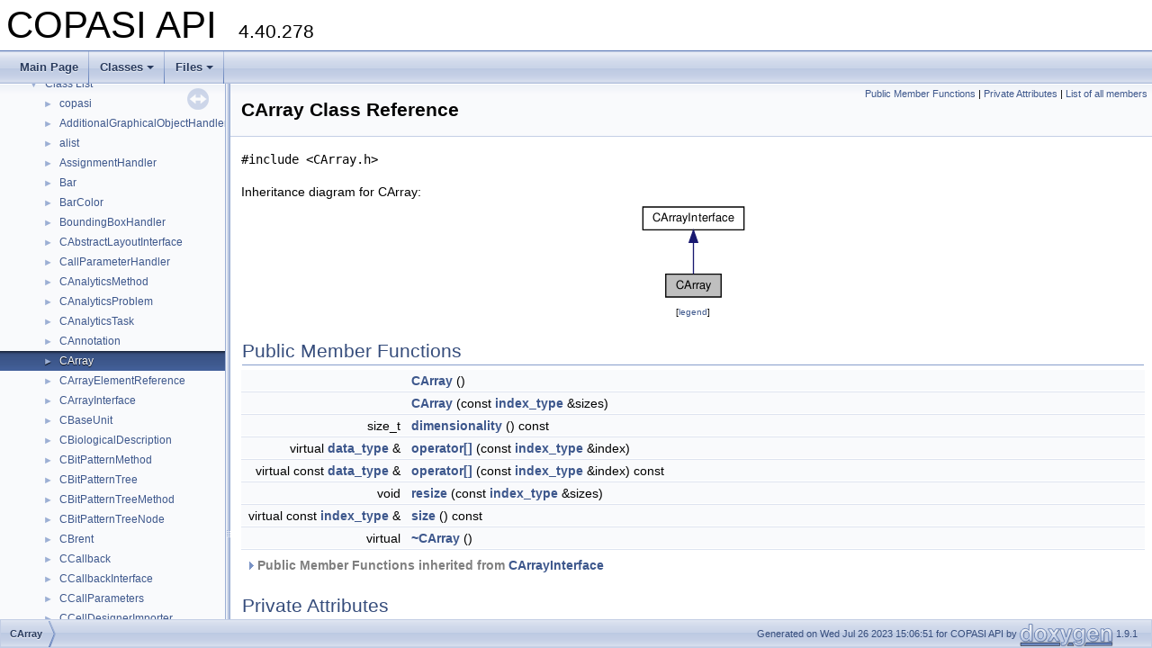

--- FILE ---
content_type: text/html; charset=utf-8
request_url: https://copasi.org/static/API_Documentation/df/d47/classCArray.html
body_size: 3790
content:
<!DOCTYPE html PUBLIC "-//W3C//DTD XHTML 1.0 Transitional//EN" "https://www.w3.org/TR/xhtml1/DTD/xhtml1-transitional.dtd">
<html xmlns="http://www.w3.org/1999/xhtml">
<head>
<meta http-equiv="Content-Type" content="text/xhtml;charset=UTF-8"/>
<meta http-equiv="X-UA-Compatible" content="IE=9"/>
<meta name="generator" content="Doxygen 1.9.1"/>
<meta name="viewport" content="width=device-width, initial-scale=1"/>
<title>COPASI API: CArray Class Reference</title>
<link href="../../tabs.css" rel="stylesheet" type="text/css"/>
<script type="text/javascript" src="../../jquery.js"></script>
<script type="text/javascript" src="../../dynsections.js"></script>
<link href="../../navtree.css" rel="stylesheet" type="text/css"/>
<script type="text/javascript" src="../../resize.js"></script>
<script type="text/javascript" src="../../navtreedata.js"></script>
<script type="text/javascript" src="../../navtree.js"></script>
<link href="../../doxygen.css" rel="stylesheet" type="text/css" />
</head>
<body>
<div id="top"><!-- do not remove this div, it is closed by doxygen! -->
<div id="titlearea">
<table cellspacing="0" cellpadding="0">
 <tbody>
 <tr style="height: 56px;">
  <td id="projectalign" style="padding-left: 0.5em;">
   <div id="projectname">COPASI API
   &#160;<span id="projectnumber">4.40.278</span>
   </div>
  </td>
 </tr>
 </tbody>
</table>
</div>
<!-- end header part -->
<!-- Generated by Doxygen 1.9.1 -->
<script type="text/javascript" src="../../menudata.js"></script>
<script type="text/javascript" src="../../menu.js"></script>
<script type="text/javascript">
/* @license magnet:?xt=urn:btih:cf05388f2679ee054f2beb29a391d25f4e673ac3&amp;dn=gpl-2.0.txt GPL-v2 */
$(function() {
  initMenu('../../',false,false,'search.php','Search');
});
/* @license-end */</script>
<div id="main-nav"></div>
</div><!-- top -->
<div id="side-nav" class="ui-resizable side-nav-resizable">
  <div id="nav-tree">
    <div id="nav-tree-contents">
      <div id="nav-sync" class="sync"></div>
    </div>
  </div>
  <div id="splitbar" style="-moz-user-select:none;" 
       class="ui-resizable-handle">
  </div>
</div>
<script type="text/javascript">
/* @license magnet:?xt=urn:btih:cf05388f2679ee054f2beb29a391d25f4e673ac3&amp;dn=gpl-2.0.txt GPL-v2 */
$(document).ready(function(){initNavTree('df/d47/classCArray.html','../../'); initResizable(); });
/* @license-end */
</script>
<div id="doc-content">
<div class="header">
  <div class="summary">
<a href="#pub-methods">Public Member Functions</a> &#124;
<a href="#pri-attribs">Private Attributes</a> &#124;
<a href="../../d6/d5f/classCArray-members.html">List of all members</a>  </div>
  <div class="headertitle">
<div class="title">CArray Class Reference</div>  </div>
</div><!--header-->
<div class="contents">

<p><code>#include &lt;CArray.h&gt;</code></p>
<div class="dynheader">
Inheritance diagram for CArray:</div>
<div class="dyncontent">
<div class="center"><iframe scrolling="no" frameborder="0" src="../../d3/da4/classCArray__inherit__graph.svg" width="123" height="112"><p><b>This browser is not able to show SVG: try Firefox, Chrome, Safari, or Opera instead.</b></p></iframe>
</div>
<center><span class="legend">[<a target="top" href="../../graph_legend.html">legend</a>]</span></center></div>
<table class="memberdecls">
<tr class="heading"><td colspan="2"><h2 class="groupheader"><a name="pub-methods"></a>
Public Member Functions</h2></td></tr>
<tr class="memitem:af6b5807425718c68e1b6fcdbcaa624da"><td class="memItemLeft" align="right" valign="top">&#160;</td><td class="memItemRight" valign="bottom"><a class="el" href="../../df/d47/classCArray.html#af6b5807425718c68e1b6fcdbcaa624da">CArray</a> ()</td></tr>
<tr class="separator:af6b5807425718c68e1b6fcdbcaa624da"><td class="memSeparator" colspan="2">&#160;</td></tr>
<tr class="memitem:aeaa309cf56065ccc797bb71dd1272a0d"><td class="memItemLeft" align="right" valign="top">&#160;</td><td class="memItemRight" valign="bottom"><a class="el" href="../../df/d47/classCArray.html#aeaa309cf56065ccc797bb71dd1272a0d">CArray</a> (const <a class="el" href="../../de/d80/classCArrayInterface.html#a00ca3fb18ff6066e01139486f22ae544">index_type</a> &amp;sizes)</td></tr>
<tr class="separator:aeaa309cf56065ccc797bb71dd1272a0d"><td class="memSeparator" colspan="2">&#160;</td></tr>
<tr class="memitem:a8312084661603ed2918ad7eaa3a66bfb"><td class="memItemLeft" align="right" valign="top">size_t&#160;</td><td class="memItemRight" valign="bottom"><a class="el" href="../../df/d47/classCArray.html#a8312084661603ed2918ad7eaa3a66bfb">dimensionality</a> () const</td></tr>
<tr class="separator:a8312084661603ed2918ad7eaa3a66bfb"><td class="memSeparator" colspan="2">&#160;</td></tr>
<tr class="memitem:aa505158126362d308f1021a4041fe713"><td class="memItemLeft" align="right" valign="top">virtual <a class="el" href="../../de/d80/classCArrayInterface.html#a3505f3d69b41e6a13bff18e2745a4a16">data_type</a> &amp;&#160;</td><td class="memItemRight" valign="bottom"><a class="el" href="../../df/d47/classCArray.html#aa505158126362d308f1021a4041fe713">operator[]</a> (const <a class="el" href="../../de/d80/classCArrayInterface.html#a00ca3fb18ff6066e01139486f22ae544">index_type</a> &amp;index)</td></tr>
<tr class="separator:aa505158126362d308f1021a4041fe713"><td class="memSeparator" colspan="2">&#160;</td></tr>
<tr class="memitem:a88bc0f2e1ff44386cecf60f5094f7544"><td class="memItemLeft" align="right" valign="top">virtual const <a class="el" href="../../de/d80/classCArrayInterface.html#a3505f3d69b41e6a13bff18e2745a4a16">data_type</a> &amp;&#160;</td><td class="memItemRight" valign="bottom"><a class="el" href="../../df/d47/classCArray.html#a88bc0f2e1ff44386cecf60f5094f7544">operator[]</a> (const <a class="el" href="../../de/d80/classCArrayInterface.html#a00ca3fb18ff6066e01139486f22ae544">index_type</a> &amp;index) const</td></tr>
<tr class="separator:a88bc0f2e1ff44386cecf60f5094f7544"><td class="memSeparator" colspan="2">&#160;</td></tr>
<tr class="memitem:a017cc0bc72019e824a3be20a6e4b4f8c"><td class="memItemLeft" align="right" valign="top">void&#160;</td><td class="memItemRight" valign="bottom"><a class="el" href="../../df/d47/classCArray.html#a017cc0bc72019e824a3be20a6e4b4f8c">resize</a> (const <a class="el" href="../../de/d80/classCArrayInterface.html#a00ca3fb18ff6066e01139486f22ae544">index_type</a> &amp;sizes)</td></tr>
<tr class="separator:a017cc0bc72019e824a3be20a6e4b4f8c"><td class="memSeparator" colspan="2">&#160;</td></tr>
<tr class="memitem:af1cc4bd0c07b6624b61eb7508d6f4642"><td class="memItemLeft" align="right" valign="top">virtual const <a class="el" href="../../de/d80/classCArrayInterface.html#a00ca3fb18ff6066e01139486f22ae544">index_type</a> &amp;&#160;</td><td class="memItemRight" valign="bottom"><a class="el" href="../../df/d47/classCArray.html#af1cc4bd0c07b6624b61eb7508d6f4642">size</a> () const</td></tr>
<tr class="separator:af1cc4bd0c07b6624b61eb7508d6f4642"><td class="memSeparator" colspan="2">&#160;</td></tr>
<tr class="memitem:af13c7824424e943e77d3e8a6a3115992"><td class="memItemLeft" align="right" valign="top">virtual&#160;</td><td class="memItemRight" valign="bottom"><a class="el" href="../../df/d47/classCArray.html#af13c7824424e943e77d3e8a6a3115992">~CArray</a> ()</td></tr>
<tr class="separator:af13c7824424e943e77d3e8a6a3115992"><td class="memSeparator" colspan="2">&#160;</td></tr>
<tr class="inherit_header pub_methods_classCArrayInterface"><td colspan="2" onclick="javascript:toggleInherit('pub_methods_classCArrayInterface')"><img src="../../closed.png" alt="-"/>&#160;Public Member Functions inherited from <a class="el" href="../../de/d80/classCArrayInterface.html">CArrayInterface</a></td></tr>
<tr class="memitem:ab3f45da1c06141d108bc0f05f62257a4 inherit pub_methods_classCArrayInterface"><td class="memItemLeft" align="right" valign="top">virtual&#160;</td><td class="memItemRight" valign="bottom"><a class="el" href="../../de/d80/classCArrayInterface.html#ab3f45da1c06141d108bc0f05f62257a4">~CArrayInterface</a> ()</td></tr>
<tr class="separator:ab3f45da1c06141d108bc0f05f62257a4 inherit pub_methods_classCArrayInterface"><td class="memSeparator" colspan="2">&#160;</td></tr>
</table><table class="memberdecls">
<tr class="heading"><td colspan="2"><h2 class="groupheader"><a name="pri-attribs"></a>
Private Attributes</h2></td></tr>
<tr class="memitem:af46776cb970de26103d5cb1857765c32"><td class="memItemLeft" align="right" valign="top">std::vector&lt; <a class="el" href="../../de/d80/classCArrayInterface.html#a3505f3d69b41e6a13bff18e2745a4a16">data_type</a> &gt;&#160;</td><td class="memItemRight" valign="bottom"><a class="el" href="../../df/d47/classCArray.html#af46776cb970de26103d5cb1857765c32">mData</a></td></tr>
<tr class="separator:af46776cb970de26103d5cb1857765c32"><td class="memSeparator" colspan="2">&#160;</td></tr>
<tr class="memitem:a582001665cd701c6d6dbbba17933f23e"><td class="memItemLeft" align="right" valign="top">size_t&#160;</td><td class="memItemRight" valign="bottom"><a class="el" href="../../df/d47/classCArray.html#a582001665cd701c6d6dbbba17933f23e">mDim</a></td></tr>
<tr class="separator:a582001665cd701c6d6dbbba17933f23e"><td class="memSeparator" colspan="2">&#160;</td></tr>
<tr class="memitem:a36abf9214bbb8f164aedd168410bbd07"><td class="memItemLeft" align="right" valign="top"><a class="el" href="../../de/d80/classCArrayInterface.html#a00ca3fb18ff6066e01139486f22ae544">index_type</a>&#160;</td><td class="memItemRight" valign="bottom"><a class="el" href="../../df/d47/classCArray.html#a36abf9214bbb8f164aedd168410bbd07">mFactors</a></td></tr>
<tr class="separator:a36abf9214bbb8f164aedd168410bbd07"><td class="memSeparator" colspan="2">&#160;</td></tr>
<tr class="memitem:a893f8cde0f928f53f8d687185cf9dcd1"><td class="memItemLeft" align="right" valign="top"><a class="el" href="../../de/d80/classCArrayInterface.html#a00ca3fb18ff6066e01139486f22ae544">index_type</a>&#160;</td><td class="memItemRight" valign="bottom"><a class="el" href="../../df/d47/classCArray.html#a893f8cde0f928f53f8d687185cf9dcd1">mSizes</a></td></tr>
<tr class="separator:a893f8cde0f928f53f8d687185cf9dcd1"><td class="memSeparator" colspan="2">&#160;</td></tr>
</table><table class="memberdecls">
<tr class="heading"><td colspan="2"><h2 class="groupheader"><a name="inherited"></a>
Additional Inherited Members</h2></td></tr>
<tr class="inherit_header pub_types_classCArrayInterface"><td colspan="2" onclick="javascript:toggleInherit('pub_types_classCArrayInterface')"><img src="../../closed.png" alt="-"/>&#160;Public Types inherited from <a class="el" href="../../de/d80/classCArrayInterface.html">CArrayInterface</a></td></tr>
<tr class="memitem:a3505f3d69b41e6a13bff18e2745a4a16 inherit pub_types_classCArrayInterface"><td class="memItemLeft" align="right" valign="top">typedef <a class="el" href="../../d4/d9e/CCore_8h.html#ac4f8f8fcd12a8115cd9802d04a557125">C_FLOAT64</a>&#160;</td><td class="memItemRight" valign="bottom"><a class="el" href="../../de/d80/classCArrayInterface.html#a3505f3d69b41e6a13bff18e2745a4a16">data_type</a></td></tr>
<tr class="separator:a3505f3d69b41e6a13bff18e2745a4a16 inherit pub_types_classCArrayInterface"><td class="memSeparator" colspan="2">&#160;</td></tr>
<tr class="memitem:a00ca3fb18ff6066e01139486f22ae544 inherit pub_types_classCArrayInterface"><td class="memItemLeft" align="right" valign="top">typedef std::vector&lt; size_t &gt;&#160;</td><td class="memItemRight" valign="bottom"><a class="el" href="../../de/d80/classCArrayInterface.html#a00ca3fb18ff6066e01139486f22ae544">index_type</a></td></tr>
<tr class="separator:a00ca3fb18ff6066e01139486f22ae544 inherit pub_types_classCArrayInterface"><td class="memSeparator" colspan="2">&#160;</td></tr>
</table>
<a name="details" id="details"></a><h2 class="groupheader">Detailed Description</h2>
<div class="textblock"><p>this class contains an n-dimensional array </p>
</div><h2 class="groupheader">Constructor &amp; Destructor Documentation</h2>
<a id="af6b5807425718c68e1b6fcdbcaa624da"></a>
<h2 class="memtitle"><span class="permalink"><a href="#af6b5807425718c68e1b6fcdbcaa624da">&#9670;&nbsp;</a></span>CArray() <span class="overload">[1/2]</span></h2>

<div class="memitem">
<div class="memproto">
      <table class="memname">
        <tr>
          <td class="memname">CArray::CArray </td>
          <td>(</td>
          <td class="paramname"></td><td>)</td>
          <td></td>
        </tr>
      </table>
</div><div class="memdoc">

<p class="reference">References <a class="el" href="../../df/d47/classCArray.html#af46776cb970de26103d5cb1857765c32">mData</a>.</p>

</div>
</div>
<a id="aeaa309cf56065ccc797bb71dd1272a0d"></a>
<h2 class="memtitle"><span class="permalink"><a href="#aeaa309cf56065ccc797bb71dd1272a0d">&#9670;&nbsp;</a></span>CArray() <span class="overload">[2/2]</span></h2>

<div class="memitem">
<div class="memproto">
      <table class="memname">
        <tr>
          <td class="memname">CArray::CArray </td>
          <td>(</td>
          <td class="paramtype">const <a class="el" href="../../de/d80/classCArrayInterface.html#a00ca3fb18ff6066e01139486f22ae544">index_type</a> &amp;&#160;</td>
          <td class="paramname"><em>sizes</em></td><td>)</td>
          <td></td>
        </tr>
      </table>
</div><div class="memdoc">

<p class="reference">References <a class="el" href="../../df/d47/classCArray.html#a017cc0bc72019e824a3be20a6e4b4f8c">resize()</a>.</p>

</div>
</div>
<a id="af13c7824424e943e77d3e8a6a3115992"></a>
<h2 class="memtitle"><span class="permalink"><a href="#af13c7824424e943e77d3e8a6a3115992">&#9670;&nbsp;</a></span>~CArray()</h2>

<div class="memitem">
<div class="memproto">
<table class="mlabels">
  <tr>
  <td class="mlabels-left">
      <table class="memname">
        <tr>
          <td class="memname">virtual CArray::~CArray </td>
          <td>(</td>
          <td class="paramname"></td><td>)</td>
          <td></td>
        </tr>
      </table>
  </td>
  <td class="mlabels-right">
<span class="mlabels"><span class="mlabel">inline</span><span class="mlabel">virtual</span></span>  </td>
  </tr>
</table>
</div><div class="memdoc">

</div>
</div>
<h2 class="groupheader">Member Function Documentation</h2>
<a id="a8312084661603ed2918ad7eaa3a66bfb"></a>
<h2 class="memtitle"><span class="permalink"><a href="#a8312084661603ed2918ad7eaa3a66bfb">&#9670;&nbsp;</a></span>dimensionality()</h2>

<div class="memitem">
<div class="memproto">
<table class="mlabels">
  <tr>
  <td class="mlabels-left">
      <table class="memname">
        <tr>
          <td class="memname">size_t CArray::dimensionality </td>
          <td>(</td>
          <td class="paramname"></td><td>)</td>
          <td> const</td>
        </tr>
      </table>
  </td>
  <td class="mlabels-right">
<span class="mlabels"><span class="mlabel">virtual</span></span>  </td>
  </tr>
</table>
</div><div class="memdoc">

<p>Implements <a class="el" href="../../de/d80/classCArrayInterface.html#ac2828dd67bf10a0b510f837ebb9c1b4c">CArrayInterface</a>.</p>

<p class="reference">References <a class="el" href="../../df/d47/classCArray.html#a582001665cd701c6d6dbbba17933f23e">mDim</a>.</p>

<p class="reference">Referenced by <a class="el" href="../../d3/d0f/classCSensMethod.html#a676d8b98cc7254ee212b3c6c742a5dc0">CSensMethod::do_scaling()</a>.</p>

</div>
</div>
<a id="aa505158126362d308f1021a4041fe713"></a>
<h2 class="memtitle"><span class="permalink"><a href="#aa505158126362d308f1021a4041fe713">&#9670;&nbsp;</a></span>operator[]() <span class="overload">[1/2]</span></h2>

<div class="memitem">
<div class="memproto">
<table class="mlabels">
  <tr>
  <td class="mlabels-left">
      <table class="memname">
        <tr>
          <td class="memname"><a class="el" href="../../de/d80/classCArrayInterface.html#a3505f3d69b41e6a13bff18e2745a4a16">CArray::data_type</a> &amp; CArray::operator[] </td>
          <td>(</td>
          <td class="paramtype">const <a class="el" href="../../de/d80/classCArrayInterface.html#a00ca3fb18ff6066e01139486f22ae544">index_type</a> &amp;&#160;</td>
          <td class="paramname"><em>index</em></td><td>)</td>
          <td></td>
        </tr>
      </table>
  </td>
  <td class="mlabels-right">
<span class="mlabels"><span class="mlabel">virtual</span></span>  </td>
  </tr>
</table>
</div><div class="memdoc">

<p>Implements <a class="el" href="../../de/d80/classCArrayInterface.html#ac88a7887cbe29fa6bf86d257adc431b5">CArrayInterface</a>.</p>

<p class="reference">References <a class="el" href="../../df/d47/classCArray.html#af46776cb970de26103d5cb1857765c32">mData</a>, <a class="el" href="../../df/d47/classCArray.html#a582001665cd701c6d6dbbba17933f23e">mDim</a>, <a class="el" href="../../df/d47/classCArray.html#a36abf9214bbb8f164aedd168410bbd07">mFactors</a>, and <a class="el" href="../../df/d47/classCArray.html#a893f8cde0f928f53f8d687185cf9dcd1">mSizes</a>.</p>

</div>
</div>
<a id="a88bc0f2e1ff44386cecf60f5094f7544"></a>
<h2 class="memtitle"><span class="permalink"><a href="#a88bc0f2e1ff44386cecf60f5094f7544">&#9670;&nbsp;</a></span>operator[]() <span class="overload">[2/2]</span></h2>

<div class="memitem">
<div class="memproto">
<table class="mlabels">
  <tr>
  <td class="mlabels-left">
      <table class="memname">
        <tr>
          <td class="memname">const <a class="el" href="../../de/d80/classCArrayInterface.html#a3505f3d69b41e6a13bff18e2745a4a16">CArray::data_type</a> &amp; CArray::operator[] </td>
          <td>(</td>
          <td class="paramtype">const <a class="el" href="../../de/d80/classCArrayInterface.html#a00ca3fb18ff6066e01139486f22ae544">index_type</a> &amp;&#160;</td>
          <td class="paramname"><em>index</em></td><td>)</td>
          <td> const</td>
        </tr>
      </table>
  </td>
  <td class="mlabels-right">
<span class="mlabels"><span class="mlabel">virtual</span></span>  </td>
  </tr>
</table>
</div><div class="memdoc">

<p>Implements <a class="el" href="../../de/d80/classCArrayInterface.html#a20400cc5fbd8dd399aefae9633d32ddb">CArrayInterface</a>.</p>

</div>
</div>
<a id="a017cc0bc72019e824a3be20a6e4b4f8c"></a>
<h2 class="memtitle"><span class="permalink"><a href="#a017cc0bc72019e824a3be20a6e4b4f8c">&#9670;&nbsp;</a></span>resize()</h2>

<div class="memitem">
<div class="memproto">
      <table class="memname">
        <tr>
          <td class="memname">void CArray::resize </td>
          <td>(</td>
          <td class="paramtype">const <a class="el" href="../../de/d80/classCArrayInterface.html#a00ca3fb18ff6066e01139486f22ae544">index_type</a> &amp;&#160;</td>
          <td class="paramname"><em>sizes</em></td><td>)</td>
          <td></td>
        </tr>
      </table>
</div><div class="memdoc">

<p class="reference">References <a class="el" href="../../df/d47/classCArray.html#af46776cb970de26103d5cb1857765c32">mData</a>, <a class="el" href="../../df/d47/classCArray.html#a582001665cd701c6d6dbbba17933f23e">mDim</a>, <a class="el" href="../../df/d47/classCArray.html#a36abf9214bbb8f164aedd168410bbd07">mFactors</a>, and <a class="el" href="../../df/d47/classCArray.html#a893f8cde0f928f53f8d687185cf9dcd1">mSizes</a>.</p>

<p class="reference">Referenced by <a class="el" href="../../d3/d0f/classCSensMethod.html#a75387d9e3cf756e152c09c56dfcc3560">CSensMethod::calculate_one_level()</a>, <a class="el" href="../../df/d47/classCArray.html#aeaa309cf56065ccc797bb71dd1272a0d">CArray()</a>, <a class="el" href="../../d3/d0f/classCSensMethod.html#a1c3823c70e1be0fa41d073a31c83c339">CSensMethod::do_target_calculation()</a>, <a class="el" href="../../d3/d0f/classCSensMethod.html#aca3b192d9532c5e61b5f0cc0dea4e38f">CSensMethod::initialize()</a>, and <a class="el" href="../../d3/dd9/classCTimeSensMethod.html#aaf5037e60e894c8b787a4b9c161cd0e4">CTimeSensMethod::initResult()</a>.</p>

</div>
</div>
<a id="af1cc4bd0c07b6624b61eb7508d6f4642"></a>
<h2 class="memtitle"><span class="permalink"><a href="#af1cc4bd0c07b6624b61eb7508d6f4642">&#9670;&nbsp;</a></span>size()</h2>

<div class="memitem">
<div class="memproto">
<table class="mlabels">
  <tr>
  <td class="mlabels-left">
      <table class="memname">
        <tr>
          <td class="memname">const <a class="el" href="../../de/d80/classCArrayInterface.html#a00ca3fb18ff6066e01139486f22ae544">CArray::index_type</a> &amp; CArray::size </td>
          <td>(</td>
          <td class="paramname"></td><td>)</td>
          <td> const</td>
        </tr>
      </table>
  </td>
  <td class="mlabels-right">
<span class="mlabels"><span class="mlabel">virtual</span></span>  </td>
  </tr>
</table>
</div><div class="memdoc">

<p>Implements <a class="el" href="../../de/d80/classCArrayInterface.html#aaa08131ae7b8933ea3a79bb84a1717a7">CArrayInterface</a>.</p>

<p class="reference">References <a class="el" href="../../df/d47/classCArray.html#a893f8cde0f928f53f8d687185cf9dcd1">mSizes</a>.</p>

<p class="reference">Referenced by <a class="el" href="../../d3/d0f/classCSensMethod.html#a163a51d1bd6841f7d42f2788981d21ee">CSensMethod::do_collapsing()</a>, and <a class="el" href="../../d3/d0f/classCSensMethod.html#afae13e48ac2fa6a2a02a5678d57a2aa5">CSensMethod::do_collapsing_innerloop()</a>.</p>

</div>
</div>
<h2 class="groupheader">Member Data Documentation</h2>
<a id="af46776cb970de26103d5cb1857765c32"></a>
<h2 class="memtitle"><span class="permalink"><a href="#af46776cb970de26103d5cb1857765c32">&#9670;&nbsp;</a></span>mData</h2>

<div class="memitem">
<div class="memproto">
<table class="mlabels">
  <tr>
  <td class="mlabels-left">
      <table class="memname">
        <tr>
          <td class="memname">std::vector&lt;<a class="el" href="../../de/d80/classCArrayInterface.html#a3505f3d69b41e6a13bff18e2745a4a16">data_type</a>&gt; CArray::mData</td>
        </tr>
      </table>
  </td>
  <td class="mlabels-right">
<span class="mlabels"><span class="mlabel">private</span></span>  </td>
  </tr>
</table>
</div><div class="memdoc">

<p class="reference">Referenced by <a class="el" href="../../df/d47/classCArray.html#af6b5807425718c68e1b6fcdbcaa624da">CArray()</a>, <a class="el" href="../../df/d47/classCArray.html#aa505158126362d308f1021a4041fe713">operator[]()</a>, and <a class="el" href="../../df/d47/classCArray.html#a017cc0bc72019e824a3be20a6e4b4f8c">resize()</a>.</p>

</div>
</div>
<a id="a582001665cd701c6d6dbbba17933f23e"></a>
<h2 class="memtitle"><span class="permalink"><a href="#a582001665cd701c6d6dbbba17933f23e">&#9670;&nbsp;</a></span>mDim</h2>

<div class="memitem">
<div class="memproto">
<table class="mlabels">
  <tr>
  <td class="mlabels-left">
      <table class="memname">
        <tr>
          <td class="memname">size_t CArray::mDim</td>
        </tr>
      </table>
  </td>
  <td class="mlabels-right">
<span class="mlabels"><span class="mlabel">private</span></span>  </td>
  </tr>
</table>
</div><div class="memdoc">

<p class="reference">Referenced by <a class="el" href="../../df/d47/classCArray.html#a8312084661603ed2918ad7eaa3a66bfb">dimensionality()</a>, <a class="el" href="../../df/d47/classCArray.html#aa505158126362d308f1021a4041fe713">operator[]()</a>, and <a class="el" href="../../df/d47/classCArray.html#a017cc0bc72019e824a3be20a6e4b4f8c">resize()</a>.</p>

</div>
</div>
<a id="a36abf9214bbb8f164aedd168410bbd07"></a>
<h2 class="memtitle"><span class="permalink"><a href="#a36abf9214bbb8f164aedd168410bbd07">&#9670;&nbsp;</a></span>mFactors</h2>

<div class="memitem">
<div class="memproto">
<table class="mlabels">
  <tr>
  <td class="mlabels-left">
      <table class="memname">
        <tr>
          <td class="memname"><a class="el" href="../../de/d80/classCArrayInterface.html#a00ca3fb18ff6066e01139486f22ae544">index_type</a> CArray::mFactors</td>
        </tr>
      </table>
  </td>
  <td class="mlabels-right">
<span class="mlabels"><span class="mlabel">private</span></span>  </td>
  </tr>
</table>
</div><div class="memdoc">

<p class="reference">Referenced by <a class="el" href="../../df/d47/classCArray.html#aa505158126362d308f1021a4041fe713">operator[]()</a>, and <a class="el" href="../../df/d47/classCArray.html#a017cc0bc72019e824a3be20a6e4b4f8c">resize()</a>.</p>

</div>
</div>
<a id="a893f8cde0f928f53f8d687185cf9dcd1"></a>
<h2 class="memtitle"><span class="permalink"><a href="#a893f8cde0f928f53f8d687185cf9dcd1">&#9670;&nbsp;</a></span>mSizes</h2>

<div class="memitem">
<div class="memproto">
<table class="mlabels">
  <tr>
  <td class="mlabels-left">
      <table class="memname">
        <tr>
          <td class="memname"><a class="el" href="../../de/d80/classCArrayInterface.html#a00ca3fb18ff6066e01139486f22ae544">index_type</a> CArray::mSizes</td>
        </tr>
      </table>
  </td>
  <td class="mlabels-right">
<span class="mlabels"><span class="mlabel">private</span></span>  </td>
  </tr>
</table>
</div><div class="memdoc">

<p class="reference">Referenced by <a class="el" href="../../df/d47/classCArray.html#aa505158126362d308f1021a4041fe713">operator[]()</a>, <a class="el" href="../../df/d47/classCArray.html#a017cc0bc72019e824a3be20a6e4b4f8c">resize()</a>, and <a class="el" href="../../df/d47/classCArray.html#af1cc4bd0c07b6624b61eb7508d6f4642">size()</a>.</p>

</div>
</div>
<hr/>The documentation for this class was generated from the following files:<ul>
<li><a class="el" href="../../d9/d78/CArray_8h.html">CArray.h</a></li>
<li><a class="el" href="../../dd/dde/CArray_8cpp.html">CArray.cpp</a></li>
</ul>
</div><!-- contents -->
</div><!-- doc-content -->
<!-- start footer part -->
<div id="nav-path" class="navpath"><!-- id is needed for treeview function! -->
  <ul>
    <li class="navelem"><a class="el" href="../../df/d47/classCArray.html">CArray</a></li>
    <li class="footer">Generated on Wed Jul 26 2023 15:06:51 for COPASI API by <a href="https://www.doxygen.org/index.html"><img class="footer" src="../../doxygen.svg" width="104" height="31" alt="doxygen"/></a> 1.9.1 </li>
  </ul>
</div>
</body>
</html>


--- FILE ---
content_type: application/javascript; charset=utf-8
request_url: https://copasi.org/static/API_Documentation/navtreeindex96.js
body_size: 5716
content:
var NAVTREEINDEX96 =
{
"df/d09/classCOptMethodGASR.html#a6d9ceddd378234720526c9e5828210e9":[2,0,328,20],
"df/d09/classCOptMethodGASR.html#a700a2bc42d6486fa79776a90c56aeac4":[2,0,328,25],
"df/d09/classCOptMethodGASR.html#a747aee3ce585429ca9df47edc0aec6a9":[2,0,328,4],
"df/d09/classCOptMethodGASR.html#a750b04a4f65eecb47c7621855290cb40":[2,0,328,8],
"df/d09/classCOptMethodGASR.html#a8b56ff8b30e2ff34be128d7aa33dfcc2":[2,0,328,26],
"df/d09/classCOptMethodGASR.html#a9243d9af61b6efd2cf4eddf367b24b6d":[2,0,328,6],
"df/d09/classCOptMethodGASR.html#a9c7b02e300f360e24b3ab76017afb619":[2,0,328,15],
"df/d09/classCOptMethodGASR.html#aa46d3013224deb60ec7c6831ac0a0fe5":[2,0,328,19],
"df/d09/classCOptMethodGASR.html#ab57f0f886382143da0410f71eb9f33a5":[2,0,328,13],
"df/d09/classCOptMethodGASR.html#abbcbcc327a6b033017eb628d83ecef14":[2,0,328,28],
"df/d09/classCOptMethodGASR.html#abc06e03ee5058d2b3262433078f6b2bb":[2,0,328,7],
"df/d09/classCOptMethodGASR.html#ad15cb1d7f7bc443fd2d7fb033bbb9781":[2,0,328,21],
"df/d09/classCOptMethodGASR.html#ae20acb95b44a2767626a665f6950e8b8":[2,0,328,1],
"df/d09/classCOptMethodGASR.html#ae2351d882958f90eda8b2c2c921d43e9":[2,0,328,9],
"df/d09/classCOptMethodGASR.html#ae23ac3dab7178a528afc869c2220fdbc":[2,0,328,10],
"df/d09/classCOptMethodGASR.html#ae8bd28c3578544bb15a69899955ea126":[2,0,328,18],
"df/d09/classCOptMethodGASR.html#afa3c85f8b8b52b8d1e5cc33b9b543fd4":[2,0,328,14],
"df/d09/classCOptMethodGASR.html#afdf976c3a3662f86015364df9b263da5":[2,0,328,2],
"df/d0a/structdgemm.html":[2,0,491],
"df/d0a/structdgemm.html#a3f8fe32357b03629fc2a2fb06d8ad2b5":[2,0,491,0],
"df/d0a/structdgemm.html#a7178309c2579246ab50661244f688f49":[2,0,491,2],
"df/d0a/structdgemm.html#a827ab258c39ebe4f1c42fd127965c74f":[2,0,491,1],
"df/d0c/classCLeastSquareSolution.html":[2,0,165],
"df/d0d/CBitPatternTreeNode_8cpp.html":[3,0,35],
"df/d10/CRegisteredCommonName_8cpp.html":[3,0,638],
"df/d12/classCFittingPoint.html":[2,0,122],
"df/d12/classCFittingPoint.html#a0b8cb0ca92ab5c92da06f033d3ca7b2c":[2,0,122,11],
"df/d12/classCFittingPoint.html#a1efb839afb0c15b64dab6ccc0bc307fb":[2,0,122,4],
"df/d12/classCFittingPoint.html#a2f6baf6ea9af0f35b50231d6ea875fd8":[2,0,122,5],
"df/d12/classCFittingPoint.html#a33090077aea906a4a7440807340e5bec":[2,0,122,1],
"df/d12/classCFittingPoint.html#a44b7da5ce84602c096328bec0c865df0":[2,0,122,12],
"df/d12/classCFittingPoint.html#a534543f74078910ef8522c851f1d8689":[2,0,122,0],
"df/d12/classCFittingPoint.html#a558b9463124edbbaff9255a5075a4a19":[2,0,122,13],
"df/d12/classCFittingPoint.html#a84e6271653b840ead0e245ee48bc8114":[2,0,122,9],
"df/d12/classCFittingPoint.html#a92cfdd92a7affb7659942bd8c199048d":[2,0,122,7],
"df/d12/classCFittingPoint.html#aa6db8b2473af8e16c182cc29ac352640":[2,0,122,6],
"df/d12/classCFittingPoint.html#ab95f7a99cfe15b423e09831623a6ff5b":[2,0,122,3],
"df/d12/classCFittingPoint.html#ac7e78e5a04d445c8ef398dd193ee7462":[2,0,122,8],
"df/d12/classCFittingPoint.html#ace4c006d964cd4b3a32e52a05937d302":[2,0,122,2],
"df/d12/classCFittingPoint.html#adbaba4421e7db090b399e278fc83f507":[2,0,122,10],
"df/d12/classCStatistics.html":[2,0,428],
"df/d12/classCStatistics.html#a3e2b53c3c8e6a7bbeba1db0b0954b0a1":[2,0,428,4],
"df/d12/classCStatistics.html#a4279aeac619bf7c474619f15bebd4634":[2,0,428,6],
"df/d12/classCStatistics.html#a435aa7037b863921649ba25e70fdf38a":[2,0,428,7],
"df/d12/classCStatistics.html#a5af3c7eaf0cb9dd96e3085cd4d148e4e":[2,0,428,5],
"df/d12/classCStatistics.html#a5c97f97995b6b7519e015db50e17ab9f":[2,0,428,0],
"df/d12/classCStatistics.html#a80e1176f6a606146b808b625b4ccc090":[2,0,428,2],
"df/d12/classCStatistics.html#abc5399b9406a605c03b2255a60a9772f":[2,0,428,3],
"df/d12/classCStatistics.html#accd9eb571f3e18659957b3a0c251e395":[2,0,428,1],
"df/d14/CFitItem_8h.html":[3,0,191],
"df/d15/CUndoData_8cpp.html":[3,0,748],
"df/d15/CUndoData_8cpp.html#a47f63466e60a26d009324e66c71e397b":[3,0,748,0],
"df/d18/CFunctionAnalyzer_8h.html":[3,0,206],
"df/d19/qwt3dPlot_8cpp.html":[3,0,916],
"df/d1a/LinearGradientHandler_8cpp.html":[3,0,852],
"df/d1a/classCMIRIAMResource.html":[2,0,263],
"df/d1a/classCMIRIAMResource.html#a04a54983293162ed3c405da860344e38":[2,0,263,27],
"df/d1a/classCMIRIAMResource.html#a2c5954c84a89f071ca33fbcfef8ab3b8":[2,0,263,15],
"df/d1a/classCMIRIAMResource.html#a3e25b4a118b13821ced85b94abd917b1":[2,0,263,10],
"df/d1a/classCMIRIAMResource.html#a41877caf7a63de8a74b048589830e28b":[2,0,263,13],
"df/d1a/classCMIRIAMResource.html#a612328db923f43d81fe9beddab609a21":[2,0,263,0],
"df/d1a/classCMIRIAMResource.html#a6312e3569d16ed280c6c28fb0d897a7f":[2,0,263,17],
"df/d1a/classCMIRIAMResource.html#a631da9cb105babdfe502c0d34376ac2e":[2,0,263,24],
"df/d1a/classCMIRIAMResource.html#a719aeb92afcebd63487676a64c9a52aa":[2,0,263,5],
"df/d1a/classCMIRIAMResource.html#a760d6f1335206bd1fe77f47b51d4d0bc":[2,0,263,12],
"df/d1a/classCMIRIAMResource.html#a798ba844e5f081521412b2c24d1d66ed":[2,0,263,2],
"df/d1a/classCMIRIAMResource.html#a8a66309166d60217cf1202fa0c0f204d":[2,0,263,16],
"df/d1a/classCMIRIAMResource.html#a9342975bdcb72e7c2892d8413ce04c0d":[2,0,263,18],
"df/d1a/classCMIRIAMResource.html#a97d3ea885cef1e62573325b90269f44a":[2,0,263,8],
"df/d1a/classCMIRIAMResource.html#a9bd98cff305ff52fa5b61fd84c1746f5":[2,0,263,7],
"df/d1a/classCMIRIAMResource.html#a9df8df917c3319aa0d24ccd5513c2d0d":[2,0,263,9],
"df/d1a/classCMIRIAMResource.html#aa436ecb61d295f43555000c24cb1bcca":[2,0,263,21],
"df/d1a/classCMIRIAMResource.html#aa8e7117d0686f121c2e9ac4fa1ae535e":[2,0,263,25],
"df/d1a/classCMIRIAMResource.html#ab0617f8d44bcdb020278d07cb4902c91":[2,0,263,26],
"df/d1a/classCMIRIAMResource.html#ab5ac6ebf0494b5640268bf7138f35bba":[2,0,263,4],
"df/d1a/classCMIRIAMResource.html#ab667d3981e96d848fd5de81f5132c11b":[2,0,263,19],
"df/d1a/classCMIRIAMResource.html#ac646aecdf53552e2df3155f5b40927a4":[2,0,263,23],
"df/d1a/classCMIRIAMResource.html#ac7a297954e296322fe427e195718e678":[2,0,263,11],
"df/d1a/classCMIRIAMResource.html#ad980f2a81dd845922e823b0cc8d12faf":[2,0,263,22],
"df/d1a/classCMIRIAMResource.html#add13ff899663966bae294aaa50796ad8":[2,0,263,1],
"df/d1a/classCMIRIAMResource.html#adfec4bc9748a76f869af71f63d74ca3a":[2,0,263,14],
"df/d1a/classCMIRIAMResource.html#afc3d763d9f6088a1461453300ad2807d":[2,0,263,3],
"df/d1a/classCMIRIAMResource.html#afc8e32c127b7387800ce21dd20bfe6cb":[2,0,263,20],
"df/d1a/classCMIRIAMResource.html#afee1508ad3722f5c92f8ea5c5a7b9e2f":[2,0,263,6],
"df/d1b/pvmtest_8cpp.html":[3,0,911],
"df/d1b/pvmtest_8cpp.html#a7d500d73e1d5c50f0901bce135157c4b":[3,0,911,2],
"df/d1b/pvmtest_8cpp.html#abba984995281becb27df4ad51b21c367":[3,0,911,0],
"df/d1b/pvmtest_8cpp.html#ae6fcdef404c98c375bdcc29efa0ab1ef":[3,0,911,1],
"df/d21/CCopasiException_8h.html":[3,0,65],
"df/d23/CStepMatrixColumn_8cpp.html":[3,0,693],
"df/d23/CStepMatrixColumn_8cpp.html#a827a7cd233205803755c30576890a5f5":[3,0,693,0],
"df/d27/UnsupportedAnnotationHandler_8cpp.html":[3,0,989],
"df/d29/classParameterGroupHandler.html":[2,0,558],
"df/d29/classParameterGroupHandler.html#a2444d1e81db7b0a0254cf5630ee47689":[2,0,558,5],
"df/d29/classParameterGroupHandler.html#a38964e88b1f5d481bb2eaf27e9aaeeb3":[2,0,558,7],
"df/d29/classParameterGroupHandler.html#a3fe9ef94ccdc15cb3010488304ab07d3":[2,0,558,2],
"df/d29/classParameterGroupHandler.html#a42c861509923b169e4e7d01de7124378":[2,0,558,1],
"df/d29/classParameterGroupHandler.html#a65359b4c5d984ada006af8dead1e97ea":[2,0,558,10],
"df/d29/classParameterGroupHandler.html#a8ac8e3b815b64ce8bc7fce28910cf7b2":[2,0,558,6],
"df/d29/classParameterGroupHandler.html#a9cf51670b349907b801f438718f2287a":[2,0,558,8],
"df/d29/classParameterGroupHandler.html#abf6dc0fefd87a5c0eb9ff7818cffe51e":[2,0,558,9],
"df/d29/classParameterGroupHandler.html#ac2f42120238fc76ca2da8d98b78d9e7b":[2,0,558,0],
"df/d29/classParameterGroupHandler.html#ac984d730bd3aaee4c9e28b7d6edb1315":[2,0,558,3],
"df/d29/classParameterGroupHandler.html#adf9506a9814834a9702dcc471426af35":[2,0,558,4],
"df/d2a/classCDerive.html":[2,0,81],
"df/d2a/classCDerive.html#a26673e9b53c09274e7f4bc7be157a47a":[2,0,81,0],
"df/d2a/classCDerive.html#a452916faa09dfd793df160be8b26e885":[2,0,81,7],
"df/d2a/classCDerive.html#a49c84f84bf968307a2e38e18552f82a1":[2,0,81,11],
"df/d2a/classCDerive.html#a93310bf91baa03683f72fd217b126f0a":[2,0,81,3],
"df/d2a/classCDerive.html#a95bd8ad1319a96d9b58539228d6786a4":[2,0,81,8],
"df/d2a/classCDerive.html#a9c11061861d81182ecbe0dfd6d9ba953":[2,0,81,4],
"df/d2a/classCDerive.html#ab91d14c7d7f0ff293523cb2872003563":[2,0,81,10],
"df/d2a/classCDerive.html#ab95780aba6283c393337073b7c7b1cc8":[2,0,81,9],
"df/d2a/classCDerive.html#abcedcb7202ecd40b008997fa9b57dcf7":[2,0,81,1],
"df/d2a/classCDerive.html#ac07a606638ffaca4e0abc905640c6db7":[2,0,81,2],
"df/d2a/classCDerive.html#ac5637a49e06dfec8dcbda118161b2131":[2,0,81,5],
"df/d2a/classCDerive.html#ad26535226dc6ed8ca715c39a8fde7531":[2,0,81,6],
"df/d2e/COptMethodGASR_8cpp.html":[3,0,518],
"df/d2f/classDimensionsHandler.html":[2,0,492],
"df/d2f/classDimensionsHandler.html#a2015862daef57cd47d6b8607901c9e27":[2,0,492,2],
"df/d2f/classDimensionsHandler.html#a2b6e371a9f00f2aa6621ca367083ba25":[2,0,492,0],
"df/d2f/classDimensionsHandler.html#a6eb58be0d1179a5e91beeeec749abefa":[2,0,492,3],
"df/d2f/classDimensionsHandler.html#ab78f86ea1aa2c45d718887ed88f5dd0b":[2,0,492,5],
"df/d2f/classDimensionsHandler.html#ae3293d01898a6812a305cdc7eeb87610":[2,0,492,4],
"df/d2f/classDimensionsHandler.html#af97082a67bd1cd3d2a62efdcea15a883":[2,0,492,1],
"df/d31/classCDataObjectMap_1_1const__type__iterator.html":[2,0,68,1],
"df/d31/classCDataObjectMap_1_1const__type__iterator.html#a32ae79d3f002871f71a5efc713ea39b2":[2,0,68,1,7],
"df/d31/classCDataObjectMap_1_1const__type__iterator.html#a741b8fb6cbca656910937daba5daccee":[2,0,68,1,2],
"df/d31/classCDataObjectMap_1_1const__type__iterator.html#a96564d28afa0ef51f004431835af8235":[2,0,68,1,6],
"df/d31/classCDataObjectMap_1_1const__type__iterator.html#ab92cd86f655896d3e7bccb6d377981df":[2,0,68,1,4],
"df/d31/classCDataObjectMap_1_1const__type__iterator.html#ad6d9cc1407639e39898e917bb9368ab4":[2,0,68,1,0],
"df/d31/classCDataObjectMap_1_1const__type__iterator.html#adc816dc5c840d1353600407b7a814c31":[2,0,68,1,5],
"df/d31/classCDataObjectMap_1_1const__type__iterator.html#af8530c547d979253aa4004052db74bbe":[2,0,68,1,3],
"df/d31/classCDataObjectMap_1_1const__type__iterator.html#aff4d6ee0a62abe3b3918b8735d493a51":[2,0,68,1,1],
"df/d35/CSSAMethod_8h.html":[3,0,680],
"df/d37/CTrajectoryMethodDsaLsodar_8cpp.html":[3,0,732],
"df/d37/wizard_8h.html":[3,0,996],
"df/d3d/MathMLHandler_8cpp.html":[3,0,866],
"df/d41/CLNAProblem_8cpp.html":[3,0,306],
"df/d41/CLNAProblem_8cpp.html#a4a35fa247215e019a48b9486effc68d6":[3,0,306,0],
"df/d44/Expression2PresentationMMLUnits_8h.html":[3,0,825],
"df/d44/classCEvaluationNodeCall.html":[2,0,92],
"df/d44/classCEvaluationNodeCall.html#a0d6056e889ba782e5d9f3dc3647c54e0":[2,0,92,14],
"df/d44/classCEvaluationNodeCall.html#a0f6cb040fd6fa4b344dc5e5704d93de3":[2,0,92,21],
"df/d44/classCEvaluationNodeCall.html#a11b622cca1412af87fcbc7e2de52a860":[2,0,92,10],
"df/d44/classCEvaluationNodeCall.html#a142b5f4f4f00b42a641ad93e63ce3498":[2,0,92,32],
"df/d44/classCEvaluationNodeCall.html#a1ba5fb4d45a18ad6d84da08205ec5b20":[2,0,92,8],
"df/d44/classCEvaluationNodeCall.html#a21db7e869a92f9f1e69e74a9c1777e65":[2,0,92,22],
"df/d44/classCEvaluationNodeCall.html#a23759bb2ca1b58bc0af14d3c38374fdb":[2,0,92,3],
"df/d44/classCEvaluationNodeCall.html#a26d9c838eaeea5aa2a3f306e4c7c582b":[2,0,92,7],
"df/d44/classCEvaluationNodeCall.html#a2913de75014fd7f06021f9767493b2cb":[2,0,92,9],
"df/d44/classCEvaluationNodeCall.html#a291f06769f48b68b10fefeb234c4721e":[2,0,92,28],
"df/d44/classCEvaluationNodeCall.html#a3dbaccf8074a4ecc6060ba86efd009a7":[2,0,92,23],
"df/d44/classCEvaluationNodeCall.html#a552bd522366397b33c6b9c88f607f223":[2,0,92,15],
"df/d44/classCEvaluationNodeCall.html#a5f925bd5e05f12e1149a08fb1434b583":[2,0,92,18],
"df/d44/classCEvaluationNodeCall.html#a6c530fd233ed3bf80ee4041071fa59b1":[2,0,92,26],
"df/d44/classCEvaluationNodeCall.html#a6fcb0847b0df6502339eab49e0fdbf42":[2,0,92,25],
"df/d44/classCEvaluationNodeCall.html#a7a351c4ce07428b73b35914efe453e64":[2,0,92,29],
"df/d44/classCEvaluationNodeCall.html#a7c2d4e76d59eb986429be0458dbd80c1":[2,0,92,19],
"df/d44/classCEvaluationNodeCall.html#a8312146447454f4d90bff6fce2a172af":[2,0,92,2],
"df/d44/classCEvaluationNodeCall.html#a84242bfdd1ee0de163db88f1d6a4ed0c":[2,0,92,27],
"df/d44/classCEvaluationNodeCall.html#a8feb9e394c0aae96a0a2bc601e028456":[2,0,92,11],
"df/d44/classCEvaluationNodeCall.html#a952ec54a40b51137665f217894c89264":[2,0,92,16],
"df/d44/classCEvaluationNodeCall.html#a9cc838890f10fb438da32ed4139112e0":[2,0,92,31],
"df/d44/classCEvaluationNodeCall.html#aa85b6c3c6e31b1e256186deeb1612973":[2,0,92,5],
"df/d44/classCEvaluationNodeCall.html#ab6df5aea87c4bf85809e7535ae976269":[2,0,92,20],
"df/d44/classCEvaluationNodeCall.html#ac1caab115c69c7db0d546156c70e284d":[2,0,92,30],
"df/d44/classCEvaluationNodeCall.html#ac7c0aea99030b418bdcf87f003065551":[2,0,92,6],
"df/d44/classCEvaluationNodeCall.html#aded25b87c12b739092a13a2958036023":[2,0,92,4],
"df/d44/classCEvaluationNodeCall.html#ae2b4de1de7ea64edcbc55b6bbcc415ee":[2,0,92,0],
"df/d44/classCEvaluationNodeCall.html#aed44cd96b11ef8478cdeddf8c9b5acef":[2,0,92,12],
"df/d44/classCEvaluationNodeCall.html#aefc0af8a67e34b907ea70af50071b445":[2,0,92,1],
"df/d44/classCEvaluationNodeCall.html#af0dec8db0bd9b3dcafc78abb45a964c9":[2,0,92,17],
"df/d44/classCEvaluationNodeCall.html#afb277118df874cca331acb67599abdc8":[2,0,92,24],
"df/d44/classCEvaluationNodeCall.html#afbb5473fb19cfc79753c0e32fd82a778":[2,0,92,13],
"df/d47/classCArray.html":[2,0,13],
"df/d47/classCArray.html#a017cc0bc72019e824a3be20a6e4b4f8c":[2,0,13,6],
"df/d47/classCArray.html#a36abf9214bbb8f164aedd168410bbd07":[2,0,13,10],
"df/d47/classCArray.html#a582001665cd701c6d6dbbba17933f23e":[2,0,13,9],
"df/d47/classCArray.html#a8312084661603ed2918ad7eaa3a66bfb":[2,0,13,3],
"df/d47/classCArray.html#a88bc0f2e1ff44386cecf60f5094f7544":[2,0,13,5],
"df/d47/classCArray.html#a893f8cde0f928f53f8d687185cf9dcd1":[2,0,13,11],
"df/d47/classCArray.html#aa505158126362d308f1021a4041fe713":[2,0,13,4],
"df/d47/classCArray.html#aeaa309cf56065ccc797bb71dd1272a0d":[2,0,13,1],
"df/d47/classCArray.html#af13c7824424e943e77d3e8a6a3115992":[2,0,13,2],
"df/d47/classCArray.html#af1cc4bd0c07b6624b61eb7508d6f4642":[2,0,13,7],
"df/d47/classCArray.html#af46776cb970de26103d5cb1857765c32":[2,0,13,8],
"df/d47/classCArray.html#af6b5807425718c68e1b6fcdbcaa624da":[2,0,13,0],
"df/d48/classCRDFNode.html":[2,0,380],
"df/d48/classCRDFNode.html#a1d64735667e4692379fe829b10267303":[2,0,380,7],
"df/d48/classCRDFNode.html#a1dcfc22430e73ef86247a3a61d667771":[2,0,380,14],
"df/d48/classCRDFNode.html#a33eb06c883804f838e7d89b734237741":[2,0,380,4],
"df/d48/classCRDFNode.html#a36dc3fabc7c740b6d257566f6d52a575":[2,0,380,12],
"df/d48/classCRDFNode.html#a3777275d023560991c9d924579a082e8":[2,0,380,27],
"df/d48/classCRDFNode.html#a3acb7c6f7199eded327b90fbd8e8fb8f":[2,0,380,21],
"df/d48/classCRDFNode.html#a3ebdee4058c42b971efb8a1b7eee70a3":[2,0,380,17],
"df/d48/classCRDFNode.html#a411eb310b71b75ec811c7ce1d78f2a46":[2,0,380,3],
"df/d48/classCRDFNode.html#a4b79b8d1b80ae921f01410917d7d16a3":[2,0,380,19],
"df/d48/classCRDFNode.html#a4f0e6851f5a17b37dc092cfeae001b39":[2,0,380,8],
"df/d48/classCRDFNode.html#a52140b5f78fd377afbbfb3c1301b123b":[2,0,380,29],
"df/d48/classCRDFNode.html#a5957784f36e3a983a3d1d5515c8f287b":[2,0,380,23],
"df/d48/classCRDFNode.html#a5cb0b40e026500d9c8e4fa9de3c15bd0":[2,0,380,0],
"df/d48/classCRDFNode.html#a7a7e7ade4f1a67d32a1485d41292358b":[2,0,380,18],
"df/d48/classCRDFNode.html#a896270c7dd46f602ffc6ece662572b9f":[2,0,380,32],
"df/d48/classCRDFNode.html#a8d837d0d64a8f4c6ff2c77a4df85ecc8":[2,0,380,1],
"df/d48/classCRDFNode.html#a8eb93446f3a1885cbd87612eaafcafb0":[2,0,380,2],
"df/d48/classCRDFNode.html#a9282df19613b003f75074f497f47efa7":[2,0,380,5],
"df/d48/classCRDFNode.html#a97d87ce8aee05705b04e511e56b11223":[2,0,380,20],
"df/d48/classCRDFNode.html#a9aa0e314a0ee17dcbb5db2b19c75ead5":[2,0,380,15],
"df/d48/classCRDFNode.html#a9ae36d66bd8ea873062f23977f6e8198":[2,0,380,22],
"df/d48/classCRDFNode.html#aa2a76988624261c185b0d93218c8163d":[2,0,380,24],
"df/d48/classCRDFNode.html#aae2418892e1a12e20df8391599429cb9":[2,0,380,9],
"df/d48/classCRDFNode.html#ab287a8b4ba11f819b3452a9b5c28c726":[2,0,380,13],
"df/d48/classCRDFNode.html#ab9c0d21055a7ed09838f17686cf50f7d":[2,0,380,16],
"df/d48/classCRDFNode.html#abcb09b048db43574ff41c2f30f66abb3":[2,0,380,33],
"df/d48/classCRDFNode.html#abd50ca7b9be7c53af3d800ac99b645a3":[2,0,380,11],
"df/d48/classCRDFNode.html#ac15701fc0c248824e051a5989d7fe2e5":[2,0,380,10],
"df/d48/classCRDFNode.html#ac567764bf79091f5cffc5a66613d85ed":[2,0,380,6],
"df/d48/classCRDFNode.html#ac8fd484e41ee16499e7d4ea0e841c0d4":[2,0,380,30],
"df/d48/classCRDFNode.html#ac94d6c8c47014c193538bdd221e28a3c":[2,0,380,31],
"df/d48/classCRDFNode.html#ad7e5103ea05f0c0d9439f2b5c02c29bd":[2,0,380,28],
"df/d48/classCRDFNode.html#ae11dd9425409c9c5828952bd5dd532e9":[2,0,380,26],
"df/d48/classCRDFNode.html#afc3ca8a295874e1cf9f72dad424ceacf":[2,0,380,25],
"df/d49/classCCopasiMethod.html":[2,0,40],
"df/d49/classCCopasiMethod.html#a030b254f67dcecd54584d65a9e9a6c3c":[2,0,40,7],
"df/d49/classCCopasiMethod.html#a135ca5c83404ee2ca008f07374b4ce86":[2,0,40,10],
"df/d49/classCCopasiMethod.html#a1c8e47d0de96af6190e4cb7006b38a03":[2,0,40,19],
"df/d49/classCCopasiMethod.html#a1ee5a9dc80ba457aa3e155f68294860b":[2,0,40,0],
"df/d49/classCCopasiMethod.html#a352efed97c39063849b75672b996fa87":[2,0,40,11],
"df/d49/classCCopasiMethod.html#a3aaa0fa4a996ceba8536679a3a011cc2":[2,0,40,1],
"df/d49/classCCopasiMethod.html#a4cd37b0b1fe14333db111185f4a39683":[2,0,40,2],
"df/d49/classCCopasiMethod.html#a4e34a77ad2a21b9107ee8f32d53d1537":[2,0,40,12],
"df/d49/classCCopasiMethod.html#a6651d01890f80c9a35bc0812166a6be8":[2,0,40,21],
"df/d49/classCCopasiMethod.html#a68e2a95544f756ba5134ab450d1e1d4e":[2,0,40,22],
"df/d49/classCCopasiMethod.html#a7836658e750bd3dc0929ca275c05bfbc":[2,0,40,9],
"df/d49/classCCopasiMethod.html#a79aea0a4fea8bab1136c37c20ead0b60":[2,0,40,5],
"df/d49/classCCopasiMethod.html#a7f00dba9ee1d43ad4802698de8eb7481":[2,0,40,18],
"df/d49/classCCopasiMethod.html#a82fb7c863e4a6f84214af542b0cb00fe":[2,0,40,17],
"df/d49/classCCopasiMethod.html#a83bc4fe82cfafa15808c6cf4587efc97":[2,0,40,20],
"df/d49/classCCopasiMethod.html#aa9a544d778eedf5b7620e31ca84a8d92":[2,0,40,4],
"df/d49/classCCopasiMethod.html#ac96dcc9549c6853ffd40c213dbdb98f9":[2,0,40,15],
"df/d49/classCCopasiMethod.html#acb81e0f75370edcaac204a205e35db2c":[2,0,40,8],
"df/d49/classCCopasiMethod.html#ad27078565e998e712e03b5c212967d15":[2,0,40,3],
"df/d49/classCCopasiMethod.html#ad5cde4796d020f9c809f091960ed1a04":[2,0,40,16],
"df/d49/classCCopasiMethod.html#adbc3fa7b56c7e2165c9ebec494c33584":[2,0,40,13],
"df/d49/classCCopasiMethod.html#adc0d239a56363347b564ea3e849a84e9":[2,0,40,6],
"df/d49/classCCopasiMethod.html#adcf124906c20a940de4e8e44744c06ee":[2,0,40,14],
"df/d49/classCTaskFactory.html":[2,0,444],
"df/d4b/classCOptMethodGA.html":[2,0,327],
"df/d4b/classCOptMethodGA.html#a001ee894826c686a5733d199638b0493":[2,0,327,21]
};


--- FILE ---
content_type: application/javascript; charset=utf-8
request_url: https://copasi.org/static/API_Documentation/df/d47/classCArray.js
body_size: -77
content:
var classCArray =
[
    [ "CArray", "df/d47/classCArray.html#af6b5807425718c68e1b6fcdbcaa624da", null ],
    [ "CArray", "df/d47/classCArray.html#aeaa309cf56065ccc797bb71dd1272a0d", null ],
    [ "~CArray", "df/d47/classCArray.html#af13c7824424e943e77d3e8a6a3115992", null ],
    [ "dimensionality", "df/d47/classCArray.html#a8312084661603ed2918ad7eaa3a66bfb", null ],
    [ "operator[]", "df/d47/classCArray.html#aa505158126362d308f1021a4041fe713", null ],
    [ "operator[]", "df/d47/classCArray.html#a88bc0f2e1ff44386cecf60f5094f7544", null ],
    [ "resize", "df/d47/classCArray.html#a017cc0bc72019e824a3be20a6e4b4f8c", null ],
    [ "size", "df/d47/classCArray.html#af1cc4bd0c07b6624b61eb7508d6f4642", null ],
    [ "mData", "df/d47/classCArray.html#af46776cb970de26103d5cb1857765c32", null ],
    [ "mDim", "df/d47/classCArray.html#a582001665cd701c6d6dbbba17933f23e", null ],
    [ "mFactors", "df/d47/classCArray.html#a36abf9214bbb8f164aedd168410bbd07", null ],
    [ "mSizes", "df/d47/classCArray.html#a893f8cde0f928f53f8d687185cf9dcd1", null ]
];

--- FILE ---
content_type: image/svg+xml
request_url: https://copasi.org/static/API_Documentation/d3/da4/classCArray__inherit__graph.svg
body_size: 202
content:
<?xml version="1.0" encoding="UTF-8" standalone="no"?>
<!DOCTYPE svg PUBLIC "-//W3C//DTD SVG 1.1//EN"
 "http://www.w3.org/Graphics/SVG/1.1/DTD/svg11.dtd">
<!-- Generated by graphviz version 2.43.0 (0)
 -->
<!-- Title: CArray Pages: 1 -->
<svg width="92pt" height="84pt"
 viewBox="0.00 0.00 92.00 84.00" xmlns="http://www.w3.org/2000/svg" xmlns:xlink="http://www.w3.org/1999/xlink">
<g id="graph0" class="graph" transform="scale(1 1) rotate(0) translate(4 80)">
<title>CArray</title>
<polygon fill="white" stroke="transparent" points="-4,4 -4,-80 88,-80 88,4 -4,4"/>
<!-- Node1 -->
<g id="node1" class="node">
<title>Node1</title>
<g id="a_node1"><a xlink:title=" ">
<polygon fill="#bfbfbf" stroke="black" points="19,-0.5 19,-19.5 65,-19.5 65,-0.5 19,-0.5"/>
<text text-anchor="middle" x="42" y="-7.5" font-family="FreeSans" font-size="10.00">CArray</text>
</a>
</g>
</g>
<!-- Node2 -->
<g id="node2" class="node">
<title>Node2</title>
<g id="a_node2"><a xlink:href="../../de/d80/classCArrayInterface.html" target="_top" xlink:title=" ">
<polygon fill="white" stroke="black" points="0,-56.5 0,-75.5 84,-75.5 84,-56.5 0,-56.5"/>
<text text-anchor="middle" x="42" y="-63.5" font-family="FreeSans" font-size="10.00">CArrayInterface</text>
</a>
</g>
</g>
<!-- Node2&#45;&gt;Node1 -->
<g id="edge1" class="edge">
<title>Node2&#45;&gt;Node1</title>
<path fill="none" stroke="midnightblue" d="M42,-45.8C42,-36.91 42,-26.78 42,-19.75"/>
<polygon fill="midnightblue" stroke="midnightblue" points="38.5,-46.08 42,-56.08 45.5,-46.08 38.5,-46.08"/>
</g>
</g>
</svg>
